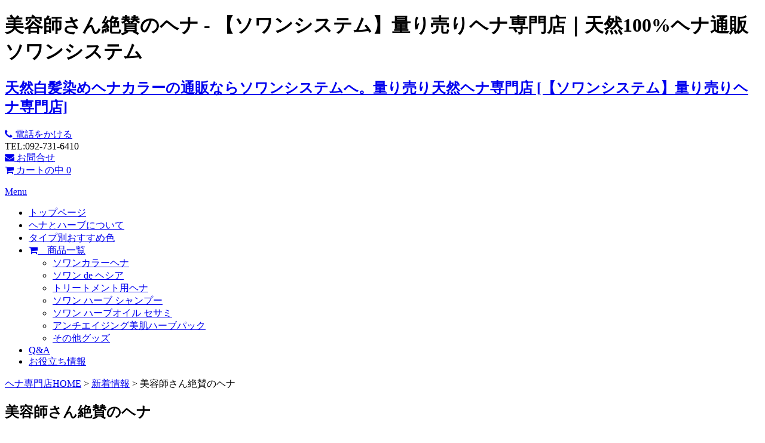

--- FILE ---
content_type: text/html; charset=UTF-8
request_url: https://soin-sys.com/news/%E7%BE%8E%E5%AE%B9%E5%B8%AB%E3%81%95%E3%82%93%E7%B5%B6%E8%B3%9B%E3%81%AE%E3%83%98%E3%83%8A/
body_size: 11653
content:
<!DOCTYPE html>
<html lang="ja" >
<head>
<meta http-equiv="Content-Type" content="text/html; charset=UTF-8" />

<meta name="viewport" content="width=device-width">
	<style>img:is([sizes="auto" i], [sizes^="auto," i]) { contain-intrinsic-size: 3000px 1500px }</style>
	
		<!-- All in One SEO 4.8.7 - aioseo.com -->
		<title>美容師さん絶賛のヘナ - 【ソワンシステム】量り売りヘナ専門店</title>
	<meta name="description" content="福岡のソワンカラーヘナは、こだわっている分結果が出ます。" />
	<meta name="robots" content="max-image-preview:large" />
	<meta name="author" content="admin"/>
	<link rel="canonical" href="https://soin-sys.com/news/%e7%be%8e%e5%ae%b9%e5%b8%ab%e3%81%95%e3%82%93%e7%b5%b6%e8%b3%9b%e3%81%ae%e3%83%98%e3%83%8a/" />
	<meta name="generator" content="All in One SEO (AIOSEO) 4.8.7" />
		<meta property="og:locale" content="ja_JP" />
		<meta property="og:site_name" content="【ソワンシステム】量り売りヘナ専門店 - 天然白髪染めヘナカラーの通販ならソワンシステムへ。量り売り天然ヘナ専門店" />
		<meta property="og:type" content="article" />
		<meta property="og:title" content="美容師さん絶賛のヘナ - 【ソワンシステム】量り売りヘナ専門店" />
		<meta property="og:description" content="福岡のソワンカラーヘナは、こだわっている分結果が出ます。" />
		<meta property="og:url" content="https://soin-sys.com/news/%e7%be%8e%e5%ae%b9%e5%b8%ab%e3%81%95%e3%82%93%e7%b5%b6%e8%b3%9b%e3%81%ae%e3%83%98%e3%83%8a/" />
		<meta property="article:published_time" content="2014-11-11T02:50:32+00:00" />
		<meta property="article:modified_time" content="2014-11-11T02:51:30+00:00" />
		<meta name="twitter:card" content="summary_large_image" />
		<meta name="twitter:title" content="美容師さん絶賛のヘナ - 【ソワンシステム】量り売りヘナ専門店" />
		<meta name="twitter:description" content="福岡のソワンカラーヘナは、こだわっている分結果が出ます。" />
		<script type="application/ld+json" class="aioseo-schema">
			{"@context":"https:\/\/schema.org","@graph":[{"@type":"BlogPosting","@id":"https:\/\/soin-sys.com\/news\/%e7%be%8e%e5%ae%b9%e5%b8%ab%e3%81%95%e3%82%93%e7%b5%b6%e8%b3%9b%e3%81%ae%e3%83%98%e3%83%8a\/#blogposting","name":"\u7f8e\u5bb9\u5e2b\u3055\u3093\u7d76\u8cdb\u306e\u30d8\u30ca - \u3010\u30bd\u30ef\u30f3\u30b7\u30b9\u30c6\u30e0\u3011\u91cf\u308a\u58f2\u308a\u30d8\u30ca\u5c02\u9580\u5e97","headline":"\u7f8e\u5bb9\u5e2b\u3055\u3093\u7d76\u8cdb\u306e\u30d8\u30ca","author":{"@id":"https:\/\/soin-sys.com\/author\/admin\/#author"},"publisher":{"@id":"https:\/\/soin-sys.com\/#organization"},"image":{"@type":"ImageObject","url":"https:\/\/soin-sys.com\/wp-content\/uploads\/2014\/05\/dbbbe5dedbdc0b954216b841f8152782.jpg","@id":"https:\/\/soin-sys.com\/news\/%e7%be%8e%e5%ae%b9%e5%b8%ab%e3%81%95%e3%82%93%e7%b5%b6%e8%b3%9b%e3%81%ae%e3%83%98%e3%83%8a\/#articleImage"},"datePublished":"2014-11-11T11:50:32+09:00","dateModified":"2014-11-11T11:51:30+09:00","inLanguage":"ja","mainEntityOfPage":{"@id":"https:\/\/soin-sys.com\/news\/%e7%be%8e%e5%ae%b9%e5%b8%ab%e3%81%95%e3%82%93%e7%b5%b6%e8%b3%9b%e3%81%ae%e3%83%98%e3%83%8a\/#webpage"},"isPartOf":{"@id":"https:\/\/soin-sys.com\/news\/%e7%be%8e%e5%ae%b9%e5%b8%ab%e3%81%95%e3%82%93%e7%b5%b6%e8%b3%9b%e3%81%ae%e3%83%98%e3%83%8a\/#webpage"},"articleSection":"\u65b0\u7740\u60c5\u5831, \u30bd\u30ef\u30f3\u30ab\u30e9\u30fc\u30d8\u30ca, \u798f\u5ca1\u30d8\u30ca, \u8272\u304c\u8c4a\u5bcc\u306a\u30d8\u30ca"},{"@type":"BreadcrumbList","@id":"https:\/\/soin-sys.com\/news\/%e7%be%8e%e5%ae%b9%e5%b8%ab%e3%81%95%e3%82%93%e7%b5%b6%e8%b3%9b%e3%81%ae%e3%83%98%e3%83%8a\/#breadcrumblist","itemListElement":[{"@type":"ListItem","@id":"https:\/\/soin-sys.com#listItem","position":1,"name":"Home","item":"https:\/\/soin-sys.com","nextItem":{"@type":"ListItem","@id":"https:\/\/soin-sys.com\/category\/news\/#listItem","name":"\u65b0\u7740\u60c5\u5831"}},{"@type":"ListItem","@id":"https:\/\/soin-sys.com\/category\/news\/#listItem","position":2,"name":"\u65b0\u7740\u60c5\u5831","item":"https:\/\/soin-sys.com\/category\/news\/","nextItem":{"@type":"ListItem","@id":"https:\/\/soin-sys.com\/news\/%e7%be%8e%e5%ae%b9%e5%b8%ab%e3%81%95%e3%82%93%e7%b5%b6%e8%b3%9b%e3%81%ae%e3%83%98%e3%83%8a\/#listItem","name":"\u7f8e\u5bb9\u5e2b\u3055\u3093\u7d76\u8cdb\u306e\u30d8\u30ca"},"previousItem":{"@type":"ListItem","@id":"https:\/\/soin-sys.com#listItem","name":"Home"}},{"@type":"ListItem","@id":"https:\/\/soin-sys.com\/news\/%e7%be%8e%e5%ae%b9%e5%b8%ab%e3%81%95%e3%82%93%e7%b5%b6%e8%b3%9b%e3%81%ae%e3%83%98%e3%83%8a\/#listItem","position":3,"name":"\u7f8e\u5bb9\u5e2b\u3055\u3093\u7d76\u8cdb\u306e\u30d8\u30ca","previousItem":{"@type":"ListItem","@id":"https:\/\/soin-sys.com\/category\/news\/#listItem","name":"\u65b0\u7740\u60c5\u5831"}}]},{"@type":"Organization","@id":"https:\/\/soin-sys.com\/#organization","name":"\u3010\u30bd\u30ef\u30f3\u30b7\u30b9\u30c6\u30e0\u3011\u91cf\u308a\u58f2\u308a\u30d8\u30ca\u5c02\u9580\u5e97","description":"\u5929\u7136\u767d\u9aea\u67d3\u3081\u30d8\u30ca\u30ab\u30e9\u30fc\u306e\u901a\u8ca9\u306a\u3089\u30bd\u30ef\u30f3\u30b7\u30b9\u30c6\u30e0\u3078\u3002\u91cf\u308a\u58f2\u308a\u5929\u7136\u30d8\u30ca\u5c02\u9580\u5e97","url":"https:\/\/soin-sys.com\/"},{"@type":"Person","@id":"https:\/\/soin-sys.com\/author\/admin\/#author","url":"https:\/\/soin-sys.com\/author\/admin\/","name":"admin","image":{"@type":"ImageObject","@id":"https:\/\/soin-sys.com\/news\/%e7%be%8e%e5%ae%b9%e5%b8%ab%e3%81%95%e3%82%93%e7%b5%b6%e8%b3%9b%e3%81%ae%e3%83%98%e3%83%8a\/#authorImage","url":"https:\/\/secure.gravatar.com\/avatar\/dac0ae9b41097f3087aa74c36ab04a56?s=96&d=mm&r=g","width":96,"height":96,"caption":"admin"}},{"@type":"WebPage","@id":"https:\/\/soin-sys.com\/news\/%e7%be%8e%e5%ae%b9%e5%b8%ab%e3%81%95%e3%82%93%e7%b5%b6%e8%b3%9b%e3%81%ae%e3%83%98%e3%83%8a\/#webpage","url":"https:\/\/soin-sys.com\/news\/%e7%be%8e%e5%ae%b9%e5%b8%ab%e3%81%95%e3%82%93%e7%b5%b6%e8%b3%9b%e3%81%ae%e3%83%98%e3%83%8a\/","name":"\u7f8e\u5bb9\u5e2b\u3055\u3093\u7d76\u8cdb\u306e\u30d8\u30ca - \u3010\u30bd\u30ef\u30f3\u30b7\u30b9\u30c6\u30e0\u3011\u91cf\u308a\u58f2\u308a\u30d8\u30ca\u5c02\u9580\u5e97","description":"\u798f\u5ca1\u306e\u30bd\u30ef\u30f3\u30ab\u30e9\u30fc\u30d8\u30ca\u306f\u3001\u3053\u3060\u308f\u3063\u3066\u3044\u308b\u5206\u7d50\u679c\u304c\u51fa\u307e\u3059\u3002","inLanguage":"ja","isPartOf":{"@id":"https:\/\/soin-sys.com\/#website"},"breadcrumb":{"@id":"https:\/\/soin-sys.com\/news\/%e7%be%8e%e5%ae%b9%e5%b8%ab%e3%81%95%e3%82%93%e7%b5%b6%e8%b3%9b%e3%81%ae%e3%83%98%e3%83%8a\/#breadcrumblist"},"author":{"@id":"https:\/\/soin-sys.com\/author\/admin\/#author"},"creator":{"@id":"https:\/\/soin-sys.com\/author\/admin\/#author"},"datePublished":"2014-11-11T11:50:32+09:00","dateModified":"2014-11-11T11:51:30+09:00"},{"@type":"WebSite","@id":"https:\/\/soin-sys.com\/#website","url":"https:\/\/soin-sys.com\/","name":"\u3010\u30bd\u30ef\u30f3\u30b7\u30b9\u30c6\u30e0\u3011\u91cf\u308a\u58f2\u308a\u30d8\u30ca\u5c02\u9580\u5e97","description":"\u5929\u7136\u767d\u9aea\u67d3\u3081\u30d8\u30ca\u30ab\u30e9\u30fc\u306e\u901a\u8ca9\u306a\u3089\u30bd\u30ef\u30f3\u30b7\u30b9\u30c6\u30e0\u3078\u3002\u91cf\u308a\u58f2\u308a\u5929\u7136\u30d8\u30ca\u5c02\u9580\u5e97","inLanguage":"ja","publisher":{"@id":"https:\/\/soin-sys.com\/#organization"}}]}
		</script>
		<!-- All in One SEO -->

<link rel='stylesheet' id='wp-block-library-css' href='https://soin-sys.com/wp-includes/css/dist/block-library/style.min.css?ver=6.7.4' type='text/css' media='all' />
<style id='classic-theme-styles-inline-css' type='text/css'>
/*! This file is auto-generated */
.wp-block-button__link{color:#fff;background-color:#32373c;border-radius:9999px;box-shadow:none;text-decoration:none;padding:calc(.667em + 2px) calc(1.333em + 2px);font-size:1.125em}.wp-block-file__button{background:#32373c;color:#fff;text-decoration:none}
</style>
<style id='global-styles-inline-css' type='text/css'>
:root{--wp--preset--aspect-ratio--square: 1;--wp--preset--aspect-ratio--4-3: 4/3;--wp--preset--aspect-ratio--3-4: 3/4;--wp--preset--aspect-ratio--3-2: 3/2;--wp--preset--aspect-ratio--2-3: 2/3;--wp--preset--aspect-ratio--16-9: 16/9;--wp--preset--aspect-ratio--9-16: 9/16;--wp--preset--color--black: #000000;--wp--preset--color--cyan-bluish-gray: #abb8c3;--wp--preset--color--white: #ffffff;--wp--preset--color--pale-pink: #f78da7;--wp--preset--color--vivid-red: #cf2e2e;--wp--preset--color--luminous-vivid-orange: #ff6900;--wp--preset--color--luminous-vivid-amber: #fcb900;--wp--preset--color--light-green-cyan: #7bdcb5;--wp--preset--color--vivid-green-cyan: #00d084;--wp--preset--color--pale-cyan-blue: #8ed1fc;--wp--preset--color--vivid-cyan-blue: #0693e3;--wp--preset--color--vivid-purple: #9b51e0;--wp--preset--gradient--vivid-cyan-blue-to-vivid-purple: linear-gradient(135deg,rgba(6,147,227,1) 0%,rgb(155,81,224) 100%);--wp--preset--gradient--light-green-cyan-to-vivid-green-cyan: linear-gradient(135deg,rgb(122,220,180) 0%,rgb(0,208,130) 100%);--wp--preset--gradient--luminous-vivid-amber-to-luminous-vivid-orange: linear-gradient(135deg,rgba(252,185,0,1) 0%,rgba(255,105,0,1) 100%);--wp--preset--gradient--luminous-vivid-orange-to-vivid-red: linear-gradient(135deg,rgba(255,105,0,1) 0%,rgb(207,46,46) 100%);--wp--preset--gradient--very-light-gray-to-cyan-bluish-gray: linear-gradient(135deg,rgb(238,238,238) 0%,rgb(169,184,195) 100%);--wp--preset--gradient--cool-to-warm-spectrum: linear-gradient(135deg,rgb(74,234,220) 0%,rgb(151,120,209) 20%,rgb(207,42,186) 40%,rgb(238,44,130) 60%,rgb(251,105,98) 80%,rgb(254,248,76) 100%);--wp--preset--gradient--blush-light-purple: linear-gradient(135deg,rgb(255,206,236) 0%,rgb(152,150,240) 100%);--wp--preset--gradient--blush-bordeaux: linear-gradient(135deg,rgb(254,205,165) 0%,rgb(254,45,45) 50%,rgb(107,0,62) 100%);--wp--preset--gradient--luminous-dusk: linear-gradient(135deg,rgb(255,203,112) 0%,rgb(199,81,192) 50%,rgb(65,88,208) 100%);--wp--preset--gradient--pale-ocean: linear-gradient(135deg,rgb(255,245,203) 0%,rgb(182,227,212) 50%,rgb(51,167,181) 100%);--wp--preset--gradient--electric-grass: linear-gradient(135deg,rgb(202,248,128) 0%,rgb(113,206,126) 100%);--wp--preset--gradient--midnight: linear-gradient(135deg,rgb(2,3,129) 0%,rgb(40,116,252) 100%);--wp--preset--font-size--small: 13px;--wp--preset--font-size--medium: 20px;--wp--preset--font-size--large: 36px;--wp--preset--font-size--x-large: 42px;--wp--preset--spacing--20: 0.44rem;--wp--preset--spacing--30: 0.67rem;--wp--preset--spacing--40: 1rem;--wp--preset--spacing--50: 1.5rem;--wp--preset--spacing--60: 2.25rem;--wp--preset--spacing--70: 3.38rem;--wp--preset--spacing--80: 5.06rem;--wp--preset--shadow--natural: 6px 6px 9px rgba(0, 0, 0, 0.2);--wp--preset--shadow--deep: 12px 12px 50px rgba(0, 0, 0, 0.4);--wp--preset--shadow--sharp: 6px 6px 0px rgba(0, 0, 0, 0.2);--wp--preset--shadow--outlined: 6px 6px 0px -3px rgba(255, 255, 255, 1), 6px 6px rgba(0, 0, 0, 1);--wp--preset--shadow--crisp: 6px 6px 0px rgba(0, 0, 0, 1);}:where(.is-layout-flex){gap: 0.5em;}:where(.is-layout-grid){gap: 0.5em;}body .is-layout-flex{display: flex;}.is-layout-flex{flex-wrap: wrap;align-items: center;}.is-layout-flex > :is(*, div){margin: 0;}body .is-layout-grid{display: grid;}.is-layout-grid > :is(*, div){margin: 0;}:where(.wp-block-columns.is-layout-flex){gap: 2em;}:where(.wp-block-columns.is-layout-grid){gap: 2em;}:where(.wp-block-post-template.is-layout-flex){gap: 1.25em;}:where(.wp-block-post-template.is-layout-grid){gap: 1.25em;}.has-black-color{color: var(--wp--preset--color--black) !important;}.has-cyan-bluish-gray-color{color: var(--wp--preset--color--cyan-bluish-gray) !important;}.has-white-color{color: var(--wp--preset--color--white) !important;}.has-pale-pink-color{color: var(--wp--preset--color--pale-pink) !important;}.has-vivid-red-color{color: var(--wp--preset--color--vivid-red) !important;}.has-luminous-vivid-orange-color{color: var(--wp--preset--color--luminous-vivid-orange) !important;}.has-luminous-vivid-amber-color{color: var(--wp--preset--color--luminous-vivid-amber) !important;}.has-light-green-cyan-color{color: var(--wp--preset--color--light-green-cyan) !important;}.has-vivid-green-cyan-color{color: var(--wp--preset--color--vivid-green-cyan) !important;}.has-pale-cyan-blue-color{color: var(--wp--preset--color--pale-cyan-blue) !important;}.has-vivid-cyan-blue-color{color: var(--wp--preset--color--vivid-cyan-blue) !important;}.has-vivid-purple-color{color: var(--wp--preset--color--vivid-purple) !important;}.has-black-background-color{background-color: var(--wp--preset--color--black) !important;}.has-cyan-bluish-gray-background-color{background-color: var(--wp--preset--color--cyan-bluish-gray) !important;}.has-white-background-color{background-color: var(--wp--preset--color--white) !important;}.has-pale-pink-background-color{background-color: var(--wp--preset--color--pale-pink) !important;}.has-vivid-red-background-color{background-color: var(--wp--preset--color--vivid-red) !important;}.has-luminous-vivid-orange-background-color{background-color: var(--wp--preset--color--luminous-vivid-orange) !important;}.has-luminous-vivid-amber-background-color{background-color: var(--wp--preset--color--luminous-vivid-amber) !important;}.has-light-green-cyan-background-color{background-color: var(--wp--preset--color--light-green-cyan) !important;}.has-vivid-green-cyan-background-color{background-color: var(--wp--preset--color--vivid-green-cyan) !important;}.has-pale-cyan-blue-background-color{background-color: var(--wp--preset--color--pale-cyan-blue) !important;}.has-vivid-cyan-blue-background-color{background-color: var(--wp--preset--color--vivid-cyan-blue) !important;}.has-vivid-purple-background-color{background-color: var(--wp--preset--color--vivid-purple) !important;}.has-black-border-color{border-color: var(--wp--preset--color--black) !important;}.has-cyan-bluish-gray-border-color{border-color: var(--wp--preset--color--cyan-bluish-gray) !important;}.has-white-border-color{border-color: var(--wp--preset--color--white) !important;}.has-pale-pink-border-color{border-color: var(--wp--preset--color--pale-pink) !important;}.has-vivid-red-border-color{border-color: var(--wp--preset--color--vivid-red) !important;}.has-luminous-vivid-orange-border-color{border-color: var(--wp--preset--color--luminous-vivid-orange) !important;}.has-luminous-vivid-amber-border-color{border-color: var(--wp--preset--color--luminous-vivid-amber) !important;}.has-light-green-cyan-border-color{border-color: var(--wp--preset--color--light-green-cyan) !important;}.has-vivid-green-cyan-border-color{border-color: var(--wp--preset--color--vivid-green-cyan) !important;}.has-pale-cyan-blue-border-color{border-color: var(--wp--preset--color--pale-cyan-blue) !important;}.has-vivid-cyan-blue-border-color{border-color: var(--wp--preset--color--vivid-cyan-blue) !important;}.has-vivid-purple-border-color{border-color: var(--wp--preset--color--vivid-purple) !important;}.has-vivid-cyan-blue-to-vivid-purple-gradient-background{background: var(--wp--preset--gradient--vivid-cyan-blue-to-vivid-purple) !important;}.has-light-green-cyan-to-vivid-green-cyan-gradient-background{background: var(--wp--preset--gradient--light-green-cyan-to-vivid-green-cyan) !important;}.has-luminous-vivid-amber-to-luminous-vivid-orange-gradient-background{background: var(--wp--preset--gradient--luminous-vivid-amber-to-luminous-vivid-orange) !important;}.has-luminous-vivid-orange-to-vivid-red-gradient-background{background: var(--wp--preset--gradient--luminous-vivid-orange-to-vivid-red) !important;}.has-very-light-gray-to-cyan-bluish-gray-gradient-background{background: var(--wp--preset--gradient--very-light-gray-to-cyan-bluish-gray) !important;}.has-cool-to-warm-spectrum-gradient-background{background: var(--wp--preset--gradient--cool-to-warm-spectrum) !important;}.has-blush-light-purple-gradient-background{background: var(--wp--preset--gradient--blush-light-purple) !important;}.has-blush-bordeaux-gradient-background{background: var(--wp--preset--gradient--blush-bordeaux) !important;}.has-luminous-dusk-gradient-background{background: var(--wp--preset--gradient--luminous-dusk) !important;}.has-pale-ocean-gradient-background{background: var(--wp--preset--gradient--pale-ocean) !important;}.has-electric-grass-gradient-background{background: var(--wp--preset--gradient--electric-grass) !important;}.has-midnight-gradient-background{background: var(--wp--preset--gradient--midnight) !important;}.has-small-font-size{font-size: var(--wp--preset--font-size--small) !important;}.has-medium-font-size{font-size: var(--wp--preset--font-size--medium) !important;}.has-large-font-size{font-size: var(--wp--preset--font-size--large) !important;}.has-x-large-font-size{font-size: var(--wp--preset--font-size--x-large) !important;}
:where(.wp-block-post-template.is-layout-flex){gap: 1.25em;}:where(.wp-block-post-template.is-layout-grid){gap: 1.25em;}
:where(.wp-block-columns.is-layout-flex){gap: 2em;}:where(.wp-block-columns.is-layout-grid){gap: 2em;}
:root :where(.wp-block-pullquote){font-size: 1.5em;line-height: 1.6;}
</style>
<link rel='stylesheet' id='fancybox-css' href='https://soin-sys.com/wp-content/plugins/easy-fancybox/fancybox/1.5.4/jquery.fancybox.min.css?ver=6.7.4' type='text/css' media='screen' />
<link rel='stylesheet' id='usces_default_css-css' href='https://soin-sys.com/wp-content/plugins/usc-e-shop/css/usces_default.css?ver=1.9.23.1912051' type='text/css' media='all' />
<link rel='stylesheet' id='usces_cart_css-css' href='https://soin-sys.com/wp-content/plugins/usc-e-shop/css/usces_cart.css?ver=1.9.23.1912051' type='text/css' media='all' />
<link rel='stylesheet' id='theme_cart_css-css' href='https://soin-sys.com/wp-content/themes/soinnew2017/usces_cart.css?ver=1.9.23.1912051' type='text/css' media='all' />
<link rel='stylesheet' id='CartOptCss-css' href='https://soin-sys.com/wp-content/plugins/cartoptions/css/cartoptions.css?ver=6.7.4' type='text/css' media='all' />
<script type="text/javascript" src="https://soin-sys.com/wp-includes/js/jquery/jquery.min.js?ver=3.7.1" id="jquery-core-js"></script>
<script type="text/javascript" src="https://soin-sys.com/wp-includes/js/jquery/jquery-migrate.min.js?ver=3.4.1" id="jquery-migrate-js"></script>
<link rel="https://api.w.org/" href="https://soin-sys.com/wp-json/" /><link rel="alternate" title="JSON" type="application/json" href="https://soin-sys.com/wp-json/wp/v2/posts/3805" /><link rel="alternate" title="oEmbed (JSON)" type="application/json+oembed" href="https://soin-sys.com/wp-json/oembed/1.0/embed?url=https%3A%2F%2Fsoin-sys.com%2Fnews%2F%25e7%25be%258e%25e5%25ae%25b9%25e5%25b8%25ab%25e3%2581%2595%25e3%2582%2593%25e7%25b5%25b6%25e8%25b3%259b%25e3%2581%25ae%25e3%2583%2598%25e3%2583%258a%2F" />
<link rel="alternate" title="oEmbed (XML)" type="text/xml+oembed" href="https://soin-sys.com/wp-json/oembed/1.0/embed?url=https%3A%2F%2Fsoin-sys.com%2Fnews%2F%25e7%25be%258e%25e5%25ae%25b9%25e5%25b8%25ab%25e3%2581%2595%25e3%2582%2593%25e7%25b5%25b6%25e8%25b3%259b%25e3%2581%25ae%25e3%2583%2598%25e3%2583%258a%2F&#038;format=xml" />
<style media="print" type="text/css">div.faq_answer { display: block!important; }p.faq_nav { display: none; }</style><script type="text/javascript">var templatePath = ' https://soin-sys.com/wp-content/themes/soinnew2017';</script>
<script type="text/javascript" src="https://soin-sys.com/wp-content/themes/soinnew2017/js/script.js" ></script>
<link rel="stylesheet" href="https://soin-sys.com/wp-content/themes/soinnew2017/style.css" type="text/css" media="screen" />
<!--[if lt IE 9]><!-->
<script src="https://soin-sys.com/wp-content/themes/soinnew2017/js/html5shiv.js"></script>
<script src="https://soin-sys.com/wp-content/themes/soinnew2017/js/css3-mediaqueries.js"></script>
<script type="javascript" type="text/javascript" src="https://soin-sys.com/wp-content/themes/soinnew2017/js/respond.js"></script>
<link rel="stylesheet" href="https://soin-sys.com/wp-content/themes/soinnew2017/pc.css">
<!--<![endif]-->
<!--[if gte IE 9]><!-->
<link rel="stylesheet" href="https://soin-sys.com/wp-content/themes/soinnew2017/pc.css">
<!--<![endif]-->
<!--[if ! IE]><!-->
<link rel="stylesheet"media="screen and  (min-width: 960px)" href="https://soin-sys.com/wp-content/themes/soinnew2017/pc.css">
<link rel="stylesheet"media="screen and (max-width: 959px) and (min-width: 600px) " href="https://soin-sys.com/wp-content/themes/soinnew2017/tablet.css">
<link rel="stylesheet"media="screen and (max-width: 599px) " href="https://soin-sys.com/wp-content/themes/soinnew2017/smart.css">
<!--<![endif]-->
<link rel="stylesheet" href="https://soin-sys.com/wp-content/themes/soinnew2017/comment.css">

<link href="https://maxcdn.bootstrapcdn.com/font-awesome/4.4.0/css/font-awesome.min.css" rel="stylesheet">
<script type="text/javascript" src="https://ajax.googleapis.com/ajax/libs/jquery/1.11.1/jquery.min.js"></script>
<!-- Global site tag (gtag.js) - Google Analytics -->
<script async src="https://www.googletagmanager.com/gtag/js?id=UA-48131948-1"></script>
<script>
  window.dataLayer = window.dataLayer || [];
  function gtag(){dataLayer.push(arguments);}
  gtag('js', new Date());

  gtag('config', 'UA-48131948-1');
</script>

</head>

<body>
<div id="page">
<div id="headerDescription">
<div><h1>美容師さん絶賛のヘナ - 【ソワンシステム】量り売りヘナ専門店｜天然100%ヘナ通販ソワンシステム
</h1></div>
</div>

<div id="headerArea">
<h2><a href="https://soin-sys.com" >天然白髪染めヘナカラーの通販ならソワンシステムへ。量り売り天然ヘナ専門店&nbsp;[【ソワンシステム】量り売りヘナ専門店]</a></h2>
<div id="headerContact">
<div class="tellink"><a href="tel:0927316410"><i class="fa fa-phone"></i>&nbsp;電話をかける</a></div>
<div class="tel">TEL:092-731-6410</div>

<div class="contactLink"><a href="https://soin-sys.com/contact" >	<i class="fa fa-envelope"></i> お問合せ</a></div>
<div class="cartLink">
	<!-- menu for Welcart plugin -->
	<div class="columns large-1 large-push-6 medium-2 medium-push-5 small-2 medium-text-center header-cartbutton">
		<a href="https://soin-sys.com/usces-cart/" title="Shopping Cart">
			<i class="fa fa-shopping-cart"></i> <span class="ctext">カートの中</span>
			<span class="text-center count">0</span>
		</a>
	</div>
	<dl class="nav columns large-6 medium-5 large-pull-1 medium-pull-2">
	</div>
</div>

<div class="clear"></div>
</div>


<div id="headerMenuArea" >
<a href="#" id="pull" ><span class="menuOpen">Menu</span></a> 
    <ul id="headerMenu"><li id="menu-item-6372" class="menu-item menu-item-type-post_type menu-item-object-page menu-item-home menu-item-6372"><a href="https://soin-sys.com/">トップページ</a></li>
<li id="menu-item-6374" class="menu-item menu-item-type-post_type menu-item-object-page menu-item-6374"><a href="https://soin-sys.com/abouthenna">ヘナとハーブについて</a></li>
<li id="menu-item-6375" class="menu-item menu-item-type-post_type menu-item-object-page menu-item-6375"><a href="https://soin-sys.com/typelist">タイプ別おすすめ色</a></li>
<li id="menu-item-6376" class="menu-item menu-item-type-custom menu-item-object-custom menu-item-has-children menu-item-6376"><a href="https://soin-sys.com/category/item/"><i class="fa fa-shopping-cart"></i>　商品一覧</a>
<ul class="sub-menu">
	<li id="menu-item-6377" class="menu-item menu-item-type-custom menu-item-object-custom menu-item-6377"><a href="https://soin-sys.com/henna">ソワンカラーヘナ</a></li>
	<li id="menu-item-6379" class="menu-item menu-item-type-custom menu-item-object-custom menu-item-6379"><a href="https://soin-sys.com/heshia">ソワン de ヘシア</a></li>
	<li id="menu-item-7757" class="menu-item menu-item-type-post_type menu-item-object-post menu-item-7757"><a href="https://soin-sys.com/item/treatment/">トリートメント用ヘナ</a></li>
	<li id="menu-item-6378" class="menu-item menu-item-type-custom menu-item-object-custom menu-item-6378"><a href="https://soin-sys.com/shampoo">ソワン ハーブ シャンプー</a></li>
	<li id="menu-item-6381" class="menu-item menu-item-type-custom menu-item-object-custom menu-item-6381"><a href="https://soin-sys.com/sesameoil">ソワン ハーブオイル セサミ</a></li>
	<li id="menu-item-6380" class="menu-item menu-item-type-custom menu-item-object-custom menu-item-6380"><a href="https://soin-sys.com/item/skinpack/">アンチエイジング美肌ハーブパック</a></li>
	<li id="menu-item-6382" class="menu-item menu-item-type-custom menu-item-object-custom menu-item-6382"><a href="https://soin-sys.com/goods">その他グッズ</a></li>
</ul>
</li>
<li id="menu-item-6383" class="menu-item menu-item-type-post_type menu-item-object-page menu-item-6383"><a href="https://soin-sys.com/faq">Q&#038;A</a></li>
<li id="menu-item-8738" class="menu-item menu-item-type-custom menu-item-object-custom menu-item-8738"><a href="https://soin-sys.com/news/">お役立ち情報</a></li>
</ul></div>

<div class='pank'><div><a href='https://soin-sys.com'>ヘナ専門店HOME</a>&nbsp;&gt;&nbsp;<a href="https://soin-sys.com/category/news/">新着情報</a>&nbsp;&gt;&nbsp;美容師さん絶賛のヘナ</div>
</div>
<div id="contentArea">

    <div id="content">

<div class='post' id='posts'>
<h2 class='title'>美容師さん絶賛のヘナ</h2>
<div class='categoryentry'>
<p>美容室にカットに行ったら、「ヘナで染めてるんですね！ツヤがあまりに</p>
<p>いいのでどちらのヘナを使われていますか？」と尋ねられソワンカラーヘナ</p>
<p>のことを伝えると、さっそく美容師さんがお店で取扱いしたいと問い合わせが</p>
<p>入ります。</p>
<p>いろんなヘナがあるけれど<a href="http://soin-sys.com/henna">ソワンカラーヘナ</a>は群を抜いて美髪になるようです。</p>
<p><a href="http://soin-sys.com/wp-content/uploads/2014/05/dbbbe5dedbdc0b954216b841f8152782.jpg"><img fetchpriority="high" decoding="async" class="alignnone size-medium wp-image-3340" src="https://soin-sys.com/wp-content/uploads/2014/05/dbbbe5dedbdc0b954216b841f8152782-300x225.jpg" alt="H様施術後、後ろ" width="300" height="225" /></a></p>
<p>いままでたくさんの客様の髪を染めてきましたが、ハリ・コシ・ツヤは</p>
<p>もちろんボリュームもでます。</p>
<h3><span style="color: #0000ff;"><strong>ヘナ質の差って何だろう？</strong></span></h3>
<p>ソワンカラーヘナの特徴は、<strong>葉１００％</strong>。枯葉や茎など入っていないため</p>
<p>ヘナの中でも<strong>最高のヘナ質</strong>です。こだわっているのは、<strong>メッシュ度</strong>。</p>
<p>このメッシュ度でトリートメント力が決まります。</p>
<p>お客様に安心しておすすめできるように定期的に<strong>日本食品分析センターで</strong></p>
<p><strong>チェック</strong>している厳しいヘナ。天然１００％の証拠です。</p>
<p>もちろん、質だけにこだわってるだけではなく<strong>「色」</strong>も試行錯誤しながら</p>
<p>バリエーションを増やしています。</p>
<p><a href="http://soin-sys.com/wp-content/uploads/2014/06/leafimg006.png"><img decoding="async" class="alignnone size-medium wp-image-2401" src="https://soin-sys.com/wp-content/uploads/2014/06/leafimg006-300x220.png" alt="ソワンカラーヘナだけの豊富なカラーバリエーション！" width="300" height="220" srcset="https://soin-sys.com/wp-content/uploads/2014/06/leafimg006-300x220.png 300w, https://soin-sys.com/wp-content/uploads/2014/06/leafimg006.png 320w" sizes="(max-width: 300px) 100vw, 300px" /></a></p>
<p>何かあったら常に色のチェックをしています。</p>
<p>ですのでお客様は<strong>１ｇから色の微調整</strong>ができます。（量り売りヘナの</p>
<p>特徴です。）</p>
<p>&nbsp;</p>
<p class="clear small alignright">タグ: <a href="https://soin-sys.com/tag/%e3%82%bd%e3%83%af%e3%83%b3%e3%82%ab%e3%83%a9%e3%83%bc%e3%83%98%e3%83%8a/" rel="tag">ソワンカラーヘナ</a>, <a href="https://soin-sys.com/tag/%e7%a6%8f%e5%b2%a1%e3%83%98%e3%83%8a/" rel="tag">福岡ヘナ</a>, <a href="https://soin-sys.com/tag/%e8%89%b2%e3%81%8c%e8%b1%8a%e5%af%8c%e3%81%aa%e3%83%98%e3%83%8a/" rel="tag">色が豊富なヘナ</a></p></div>
</div>
        

<div class="partsArea">
 <div class="pcbanner mb30"> <a href="https://soin-sys.com/contact/"> <img width="100%" src="https://soin-sys.com/wp-content/themes/soinnew2017/images/common/bnr04.jpg" alt="ヘナに関する事ならお気軽にお問い合わせください"> </a> </div>
 <div class="smartbanner aligncenter"> <img src="https://soin-sys.com/wp-content/themes/soinnew2017/images/common/bnr04_01.jpg" alt="ヘナのご相談はこちら" width="100%"> </div>
 <div class="smartbanner aligncenter"> どうぞお気軽にお問い合わせください。</div>
 <div class="smartbanner aligncenter">
  <div class="tellink"><a href="tel:0927316410">&#9742;&nbsp;092-731-6410</a></div>
<div class="contactLink"><a href="https://soin-sys.com/contact" >	<i class="fa fa-envelope"></i> お問合せ</a></div> </div>
</div>


    </div>
<div id="sidebar">
<div id="first"><a href="https://soin-sys.com/firstuser" class="imgBtn">初めての方へ</a></div>
<div class="aligncenter mb20"><a href="https://soin-sys.com/nattoku"> <img src="https://soin-sys.com/wp-content/uploads/2017/06/nattoku-bn.jpg" alt="ビスネット「なっとく！」認定店"></a></div>
<ul>
<li id="custom_html-2" class="widget_text widget widget_custom_html"><div class="textwidget custom-html-widget"><a href="https://coubic.com/soin-sys" target="_blank"><img src="https://d3d490cizl1cnr.cloudfront.net/buttons/reservation_button_02.png" alt="クービック予約システムから予約する" width="160" height="40"></a></div></li>
			<li id="welcart_login-3" class="widget widget_welcart_login">				<h2 class="widgettitle">会員ログイン</h2>

		<ul class="ucart_login_body ucart_widget_body"><li>

		
		<div class="loginbox">
				<form name="loginwidget" id="loginformw" action="https://soin-sys.com/usces-member/" method="post">
		<p>
		<label>メールアドレス<br />
		<input type="text" name="loginmail" id="loginmailw" class="loginmail" value="" size="20" /></label><br />
		<label>パスワード<br />
		<input type="password" name="loginpass" id="loginpassw" class="loginpass" size="20" /></label><br />
		<label><input name="rememberme" type="checkbox" id="remembermew" value="forever" /> ログイン情報を記憶</label></p>
		<p class="submit">
		<input type="submit" name="member_login" id="member_loginw" value="ログイン" />
		</p>
		<input type="hidden" id="wel_nonce" name="wel_nonce" value="82ec1271c9" /><input type="hidden" name="_wp_http_referer" value="/news/%E7%BE%8E%E5%AE%B9%E5%B8%AB%E3%81%95%E3%82%93%E7%B5%B6%E8%B3%9B%E3%81%AE%E3%83%98%E3%83%8A/" />		</form>
		<a href="https://soin-sys.com/usces-member/?page=lostmemberpassword" title="パスワード紛失取り扱い">パスワードをお忘れですか？</a><br />
		<a href="https://soin-sys.com/usces-member/?page=newmember" title="新規ご入会はこちら">新規ご入会はこちら</a>
				</div>

		
		</li></ul>

			</li>
		<li id="text-3" class="widget widget_text">			<div class="textwidget"><a href="https://soin-sys.com/category/soinnews/"><img width="100%" src="https://soin-sys.com/wp-content/uploads/2017/11/soinnews_bn.jpg" alt="ソワンシステムのヘナニュース"></a>
<a href="https://soin-sys.com/category/agency/"><img width="100%" src="https://soin-sys.com/wp-content/uploads/2017/12/handling.png" alt="ソワンcolorヘナ取扱店"></a></div>
		</li>
<li>
<div class='staffs'>
<img src='https://soin-sys.com/wp-content/themes/soinnew2017/images/common/staffImage.jpg' alt='私たちが真心こめてお届けします'>
<p>
ソワンシステムへようこそ。店長の石橋です。毎月の白髪染めだから身体や髪・地肌に安全・安心であるのはもちろん、回数を重ねる度に髪が健康で美しくなっていくものを！とヘナの品質を追求しています。
</p>
 <p><a href='https://soin-sys.com/staff' class='toStaffBtn'>スタッフ紹介</a></p>
 <p><a href='http://ameblo.jp/soin-sys/' target='_blank' class='toStaffBtn'>スタッフブログ</a></p>
</div>
</li>
</ul>
<div class="holiday mt10">
<h2><span>定休日</span></h2>
<iframe src="https://www.google.com/calendar/embed?showTitle=0&amp;showPrint=0&amp;showTabs=0&amp;showCalendars=0&amp;showTz=0&amp;height=600&amp;wkst=1&amp;bgcolor=%23FFFFFF&amp;src=soinsys.jp%40gmail.com&amp;color=%232952A3&amp;ctz=Asia%2FTokyo" style=" border-width:0 " width="100%" height="280" frameborder="0" ></iframe>
</div></div>
	<div class="clear"></div>
</div>

</div>

<div class="totop" id="page-top"><a href="#" class="page-top">↑PageTop</a></div>

<div id="footerArea">
<div id="foot">
<dl class="footerMenuArea">
<ul>
<dd class="footerMenuBlock"><h2 class="widgettitle">ヘナについて</h2>
<div class="menu-%e3%83%95%e3%83%83%e3%82%bf%e3%83%bc%ef%bc%88%e3%83%98%e3%83%8a%ef%bc%89-container"><ul id="menu-%e3%83%95%e3%83%83%e3%82%bf%e3%83%bc%ef%bc%88%e3%83%98%e3%83%8a%ef%bc%89" class="menu"><li id="menu-item-2446" class="menu-item menu-item-type-post_type menu-item-object-page menu-item-2446"><a href="https://soin-sys.com/abouthenna">ヘナとハーブについて</a></li>
<li id="menu-item-6384" class="menu-item menu-item-type-post_type menu-item-object-page menu-item-6384"><a href="https://soin-sys.com/typelist">タイプ別おススメの色・使い方</a></li>
<li id="menu-item-2452" class="menu-item menu-item-type-post_type menu-item-object-page menu-item-2452"><a href="https://soin-sys.com/faq">Q&#038;A</a></li>
<li id="menu-item-6385" class="menu-item menu-item-type-custom menu-item-object-custom menu-item-6385"><a href="https://soin-sys.com/firstuser#counseling">ヘナの無料カウンセリング</a></li>
</ul></div></dd></ul>
<ul>
<dd class="footerMenuBlock"><h2 class="widgettitle">商品一覧</h2>
<div class="menu-%e3%83%95%e3%83%83%e3%82%bf%e3%83%bc%ef%bc%88%e5%95%86%e5%93%81%ef%bc%89-container"><ul id="menu-%e3%83%95%e3%83%83%e3%82%bf%e3%83%bc%ef%bc%88%e5%95%86%e5%93%81%ef%bc%89" class="menu"><li id="menu-item-6390" class="menu-item menu-item-type-custom menu-item-object-custom menu-item-6390"><a href="https://soin-sys.com/henna">ソワンカラー ヘナ</a></li>
<li id="menu-item-6392" class="menu-item menu-item-type-custom menu-item-object-custom menu-item-6392"><a href="https://soin-sys.com/heshia">ソワン de ヘシア</a></li>
<li id="menu-item-7755" class="menu-item menu-item-type-post_type menu-item-object-post menu-item-7755"><a href="https://soin-sys.com/item/treatment/">トリートメント用ヘナ</a></li>
<li id="menu-item-6391" class="menu-item menu-item-type-custom menu-item-object-custom menu-item-6391"><a href="https://soin-sys.com/shampoo">ソワン ハーブ シャンプー</a></li>
<li id="menu-item-6394" class="menu-item menu-item-type-custom menu-item-object-custom menu-item-6394"><a href="https://soin-sys.com/sesameoil">ソワン ハーブオイル セサミ</a></li>
<li id="menu-item-6393" class="menu-item menu-item-type-custom menu-item-object-custom menu-item-6393"><a href="https://soin-sys.com/item/skinpack/">アンチエイジング美肌ハーブパック</a></li>
<li id="menu-item-6395" class="menu-item menu-item-type-custom menu-item-object-custom menu-item-6395"><a href="https://soin-sys.com/goods">その他のグッズ</a></li>
</ul></div></dd></ul>
<ul>
<dd class="footerMenuBlock"><h2 class="widgettitle">ソワンシステムについて</h2>
<div class="menu-%e3%83%95%e3%83%83%e3%82%bf%e3%83%bc%ef%bc%88%e4%bc%9a%e7%a4%be%ef%bc%89-container"><ul id="menu-%e3%83%95%e3%83%83%e3%82%bf%e3%83%bc%ef%bc%88%e4%bc%9a%e7%a4%be%ef%bc%89" class="menu"><li id="menu-item-6389" class="menu-item menu-item-type-post_type menu-item-object-page menu-item-6389"><a href="https://soin-sys.com/orderguide">ショッピングガイド[お支払/送料/配送]</a></li>
<li id="menu-item-6388" class="menu-item menu-item-type-post_type menu-item-object-page menu-item-6388"><a href="https://soin-sys.com/shopinformation">店舗での施術メニュー</a></li>
<li id="menu-item-2462" class="menu-item menu-item-type-taxonomy menu-item-object-category menu-item-2462"><a href="https://soin-sys.com/category/agency/">ソワンカラーヘナ取扱店</a></li>
<li id="menu-item-2458" class="menu-item menu-item-type-post_type menu-item-object-page menu-item-2458"><a href="https://soin-sys.com/company/">会社概要</a></li>
<li id="menu-item-2460" class="menu-item menu-item-type-post_type menu-item-object-page menu-item-2460"><a href="https://soin-sys.com/staff">ソワンシステム スタッフ紹介</a></li>
</ul></div></dd></ul>
</dl>
</div>

<div id="footerInfo">
<div class="footerLogo">
<img src="https://soin-sys.com/wp-content/themes/soinnew2017/images/common/footerLogo.png" alt="天然ヘナ100%ヘナ専門店ソワンシステム"></div>
<div>
<p> 〒810-0041<br />
福岡県福岡市中央区大名2丁目10-39サンマリノビル5Ｆ（<a href="https://soin-sys.com/shopinformation#access">アクセスマップ</a>） </p>
<p> 電話・FAX / 092-731-6410<br />
営業時間 / 月・火・金曜日 11時～20時、土・日曜祝日 11時～18時<br />
（予約がない場合は早めに閉めることもあります。ご了承ください）<br />
定 休 日 / 水曜日・木曜日・第1・3・5日曜日 ※ヘナ染め体験は要予約</p>
</div>
<div></div>
</div>
<div class="footerclear"></div>
</div>
</div>

<div id="copyright">
<div>
<ul class="f-navi">
<li><a href="https://soin-sys.com/low/">特定商取引法に基づく表示</a></li>
<li><a href="https://soin-sys.com/privacy/">プライバシーポリシー</a></li>
<li><a href="https://soin-sys.com/sitemap/">サイトマップ</a></li>
</ul>
Copyright (C) 2011-2017 SOIN SYSTEM All Rights Reserved. </div>
</div>
<script type="text/javascript" src="https://soin-sys.com/wp-content/themes/soinnew2017/js/totop.js"></script>
	<script type='text/javascript'>
		uscesL10n = {
						
			'ajaxurl': "https://soin-sys.com/wp-admin/admin-ajax.php",
			'loaderurl': "https://soin-sys.com/wp-content/plugins/usc-e-shop/images/loading.gif",
			'post_id': "3805",
			'cart_number': "8",
			'is_cart_row': false,
			'opt_esse': new Array(  ),
			'opt_means': new Array(  ),
			'mes_opts': new Array(  ),
			'key_opts': new Array(  ), 
			'previous_url': "https://soin-sys.com", 
			'itemRestriction': "",
			'itemOrderAcceptable': "0",
			'uscespage': "",
			'uscesid': "MGNmMzBiNjBjOWRkMjg1NTk3ODczMTRjNGZiNzFlMGJmM2RlNjY4OTY2MjFlNTRjX2FjdGluZ18wX0E%3D",
			'wc_nonce': "1128fe3360"
		}
	</script>
	<script type='text/javascript' src='https://soin-sys.com/wp-content/plugins/usc-e-shop/js/usces_cart.js'></script>
<!-- Welcart version : v1.9.23.1912051 -->
<script type="text/javascript" src="https://soin-sys.com/wp-content/plugins/easy-fancybox/vendor/purify.min.js?ver=6.7.4" id="fancybox-purify-js"></script>
<script type="text/javascript" id="jquery-fancybox-js-extra">
/* <![CDATA[ */
var efb_i18n = {"close":"Close","next":"Next","prev":"Previous","startSlideshow":"Start slideshow","toggleSize":"Toggle size"};
/* ]]> */
</script>
<script type="text/javascript" src="https://soin-sys.com/wp-content/plugins/easy-fancybox/fancybox/1.5.4/jquery.fancybox.min.js?ver=6.7.4" id="jquery-fancybox-js"></script>
<script type="text/javascript" id="jquery-fancybox-js-after">
/* <![CDATA[ */
var fb_timeout, fb_opts={'autoScale':true,'showCloseButton':true,'margin':20,'pixelRatio':'false','centerOnScroll':true,'enableEscapeButton':true,'overlayShow':true,'hideOnOverlayClick':true,'minViewportWidth':320,'minVpHeight':320,'disableCoreLightbox':'true','enableBlockControls':'true','fancybox_openBlockControls':'true' };
if(typeof easy_fancybox_handler==='undefined'){
var easy_fancybox_handler=function(){
jQuery([".nolightbox","a.wp-block-file__button","a.pin-it-button","a[href*='pinterest.com\/pin\/create']","a[href*='facebook.com\/share']","a[href*='twitter.com\/share']"].join(',')).addClass('nofancybox');
jQuery('a.fancybox-close').on('click',function(e){e.preventDefault();jQuery.fancybox.close()});
/* IMG */
						var unlinkedImageBlocks=jQuery(".wp-block-image > img:not(.nofancybox,figure.nofancybox>img)");
						unlinkedImageBlocks.wrap(function() {
							var href = jQuery( this ).attr( "src" );
							return "<a href='" + href + "'></a>";
						});
var fb_IMG_select=jQuery('a[href*=".jpg" i]:not(.nofancybox,li.nofancybox>a,figure.nofancybox>a),area[href*=".jpg" i]:not(.nofancybox),a[href*=".jpeg" i]:not(.nofancybox,li.nofancybox>a,figure.nofancybox>a),area[href*=".jpeg" i]:not(.nofancybox),a[href*=".png" i]:not(.nofancybox,li.nofancybox>a,figure.nofancybox>a),area[href*=".png" i]:not(.nofancybox),a[href*=".webp" i]:not(.nofancybox,li.nofancybox>a,figure.nofancybox>a),area[href*=".webp" i]:not(.nofancybox)');
fb_IMG_select.addClass('fancybox image');
var fb_IMG_sections=jQuery('.gallery,.wp-block-gallery,.tiled-gallery,.wp-block-jetpack-tiled-gallery,.ngg-galleryoverview,.ngg-imagebrowser,.nextgen_pro_blog_gallery,.nextgen_pro_film,.nextgen_pro_horizontal_filmstrip,.ngg-pro-masonry-wrapper,.ngg-pro-mosaic-container,.nextgen_pro_sidescroll,.nextgen_pro_slideshow,.nextgen_pro_thumbnail_grid,.tiled-gallery');
fb_IMG_sections.each(function(){jQuery(this).find(fb_IMG_select).attr('rel','gallery-'+fb_IMG_sections.index(this));});
jQuery('a.fancybox,area.fancybox,.fancybox>a').each(function(){jQuery(this).fancybox(jQuery.extend(true,{},fb_opts,{'transition':'elastic','easingIn':'easeOutBack','easingOut':'easeInBack','opacity':false,'hideOnContentClick':false,'titleShow':true,'titlePosition':'over','titleFromAlt':true,'showNavArrows':true,'enableKeyboardNav':true,'cyclic':false,'mouseWheel':'true'}))});
};};
jQuery(easy_fancybox_handler);jQuery(document).on('post-load',easy_fancybox_handler);
/* ]]> */
</script>
<script type="text/javascript" src="https://soin-sys.com/wp-content/plugins/easy-fancybox/vendor/jquery.mousewheel.min.js?ver=3.1.13" id="jquery-mousewheel-js"></script>
<script type="text/javascript" src="https://soin-sys.com/wp-includes/js/comment-reply.min.js?ver=6.7.4" id="comment-reply-js" async="async" data-wp-strategy="async"></script>
</body></html>
